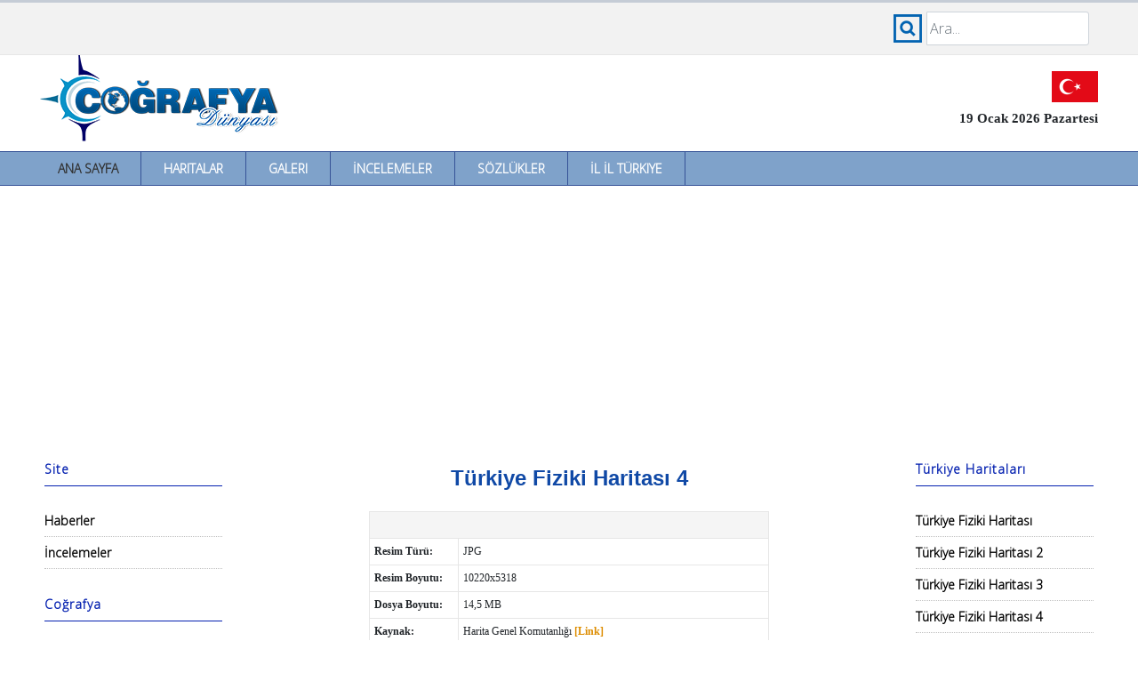

--- FILE ---
content_type: text/html
request_url: https://www.cografya.gen.tr/harita/turkiye-fiziki-haritasi-4.htm
body_size: 2808
content:
<!DOCTYPE html PUBLIC "-//W3C//DTD XHTML 1.0 Transitional//EN" "http://www.w3.org/TR/xhtml1/DTD/xhtml1-transitional.dtd">
<html xmlns="http://www.w3.org/1999/xhtml" xml:lang="en" lang="en">
<head>
<title>Türkiye Fiziki Haritası 4</title>
<meta http-equiv="Content-Type" content="text/html; charset=utf-8">
<meta http-equiv="Content-Language" content="TR">
<meta name="Abstract" content="Coğrafya">
<meta name="Description" content="Coğrafya Dünyası: Türk ve Yabancı Coğrafya Kaynakları">
<meta name="Keywords" content="coğrafya, cografya, geography, coğrafyacı, cografyaci, coğrafya dersi, cografya dersi, gazi coğrafya, gazi eğitim fakültesi, coğrafya eğitimi, cbs, gis, coğrafi bilgi sistemleri, cemalettin şahin, salih şahin">
<meta http-equiv="Content-Type" content="text/html; charset=utf-8">
<meta http-equiv="X-UA-Compatible" content="IE=edge">
<meta name="viewport" content="width=device-width, initial-scale=1">
<link rel="preconnect" href="https://fonts.gstatic.com">
<link href="https://fonts.googleapis.com/css2?family=Open+Sans:wght@300&display=swap" rel="stylesheet">
<link rel="stylesheet" href="https://stackpath.bootstrapcdn.com/bootstrap/4.3.1/css/bootstrap.min.css" integrity="sha384-ggOyR0iXCbMQv3Xipma34MD+dH/1fQ784/j6cY/iJTQUOhcWr7x9JvoRxT2MZw1T" crossorigin="anonymous">
<link href="../dosyalar/style.css?1" type="text/css" rel="stylesheet"></head>
<script src="../dosyalar/script.js" type="text/javascript"></script>
<script src="https://code.jquery.com/jquery-3.3.1.slim.min.js" integrity="sha384-q8i/X+965DzO0rT7abK41JStQIAqVgRVzpbzo5smXKp4YfRvH+8abtTE1Pi6jizo" crossorigin="anonymous"></script>
<script src="https://cdnjs.cloudflare.com/ajax/libs/popper.js/1.14.7/umd/popper.min.js" integrity="sha384-UO2eT0CpHqdSJQ6hJty5KVphtPhzWj9WO1clHTMGa3JDZwrnQq4sF86dIHNDz0W1" crossorigin="anonymous"></script>
<script src="https://stackpath.bootstrapcdn.com/bootstrap/4.3.1/js/bootstrap.min.js" integrity="sha384-JjSmVgyd0p3pXB1rRibZUAYoIIy6OrQ6VrjIEaFf/nJGzIxFDsf4x0xIM+B07jRM" crossorigin="anonymous"></script>
<script data-ad-client="ca-pub-8371023946673033" async src="https://pagead2.googlesyndication.com/pagead/js/adsbygoogle.js"></script>
</head>
<body>

<div class="fixed w100 pt10 bred backgray">
<div class="mw resort">
	<div class="ust-sol p5">
		<img src="../dosyalar/menu.png" alt="Menü" class="fl" onclick="openNav2()" />
		Kategoriler
	</div>
	<div class="ust-sag">
		<form name="search" action="../index.php" method="post">
		<div class="input-group col-md-12">
			<span class="res res-ara"></span>
			<input type="text" class="search-query form-control" placeholder="Ara..." name="kelime" id="query" />
		</div>
		</form>
		<script>
			var input2 = document.getElementById("query");
			input2.addEventListener("keyup", function(event) {
			  if (event.keyCode === 13) {
				event.preventDefault();
				document.search.submit();
			  }
			});
		</script>
	</div>
	<div class="clear"></div>
</div>
</div>
<div class="full mw tl pt50">
	<div class="left w50"><a href="https://www.cografya.gen.tr/"><img src="../dosyalar/cografya-logo.png" alt="Coğrafya" border=0></a></div>
	<div class="right w50 tr">
		<div class="pt30 pr5">
			<img src="../dosyalar/bayrak.gif" alt="Şanlı Ay Yıldızlı Al Bayrak" />
			<div class="tarih">19 Ocak 2026 Pazartesi</div>
		</div>
	</div>
</div>
<div class="clear"></div>
<div class="full orta w100 menu">
	<ul>
		<li><a href="../index.php" class="selected">Ana Sayfa</a></li>
		<li><a href="../harita/">Haritalar</a></li>
		<li><a href="../galeri/">Galeri</a></li>
		<li><a href="../inceleme/">İncelemeler</a></li>
		<li><a href="../sozluk/">Sözlükler</a></li>
		<li><a href="../tr/">İl İl Türkiye</a></li>
    </ul>
</div>
<div class="clear"></div>
<div class="full mw w100">
<div class="ph10">
<div class="grid">

	<div class="yanmenusol" id="sidebar">

		 <div class="menux"><a href="javascript:void(0)" class="closebtn" onclick="closeNav2()">&times;</a></div>
         <div class="menutitle">Site</div>
		 <br/>
         <div class="menuitem"><a href="../haber/">Haberler</a></div>
         <div class="menuitem"><a href="../inceleme/">İncelemeler</a></div><br>

         <div class="menutitle">Coğrafya</div><br>
         <div class="menuitem"><a href="../harita/">Haritalar</a></div>
         <div class="menuitem"><a href="../kitaplar.php">Kitaplar</a></div>
         <div class="menuitem"><a href="../sozluk/">Sözlükler</a></div>
         <div class="menuitem"><a href="../dergiler.php">Dergiler</a></div>
         <div class="menuitem"><a href="../dizin.php">Bağlantılar</a></div><br>

         <div class="menutitle">Coğrafya Konuları</div><br>
         <div class="menuitem"><a href="../egitim/fiziki/">Fiziki Coğrafya</a></div>
         <div class="menuitem"><a href="../egitim/beseri/">Beşeri Coğrafya</a></div>
         <div class="menuitem"><a href="../egitim/ekonomik/">Ekonomik Coğrafya</a></div>
         <div class="menuitem"><a href="../egitim/matcog/">Matematik Coğrafya</a></div>
         <div class="menuitem"><a href="../egitim/harita/">Harita Bilgisi</a></div>
         <div class="menuitem"><a href="../egitim/bolgeler/">Türkiye Coğrafi Bölgeleri</a></div>
         <div class="menuitem"><a href="../egitim/kitalar/">Kıtalar Coğrafyası</a></div>
         <div class="menuitem"><a href="../egitim/afetler/">Doğal Afetler</a></div>
         <div class="menuitem"><a href="../siyasi/jeopolitik/">Jeopolitik</a></div>
         <div class="menuitem"><a href="../siyasi/devletler/">Devletler Coğrafyası</a></div>
         <div class="menuitem"><a href="../siyasi/osmanli/">Osmanlı'da Coğrafya</a></div><br>

         <div class="menutitle">CBS Programları</div><br>
         <div class="menuitem"><a href="../cbs/">Coğrafi Bilgi Sistemleri</a></div>
         <div class="menuitem"><a href="../program/">Coğrafya Programları</a></div>
         <div class="menuitem"><a href="../earth/">Google Earth</a></div><br>

         <div class="menutitle">Multimedia</div><br>
         <div class="menuitem"><a href="../animasyon/">Animasyonlar</a></div>
         <div class="menuitem"><a href="../video/">Videolar</a></div>
         <div class="menuitem"><a href="../galeri/">Galeri</a></div>
         <div class="menuitem"><a href="../galeri/manzara-resimleri/">Manzara Resimleri</a></div>
         <div class="menuitem"><a href="../galeri/duvar-kagitlari/">Duvar Kağıtları</a></div><br>

         <div class="menutitle">Diğer Konular</div><br>
         <div class="menuitem"><a href="../diger/enler/">Dünya'nın En'leri</a></div>
         <div class="menuitem"><a href="../diger/uzay/">Güneş Sistemi</a></div>
         <div class="menuitem"><a href="../diger/sondepremler/">Son Depremler</a></div><br>

	</div>
	<div class="icerik">
		<div class="ph20">
			<div class="tj fb">
				         <h1>Türkiye Fiziki Haritası 4</h1>
         <table border=0 cellspacing=0 cellpadding=0 width=450 align="center">
         <tr><td colspan=2 class="madde1">&nbsp;</td></tr>
         <tr><td class="madde2a" width=100><b>Resim Türü:</b></td><td class="madde2">JPG</td></tr></tr>
         <tr><td class="madde2a" width=100><b>Resim Boyutu:</b></td><td class="madde2">10220x5318</td></tr></tr>
         <tr><td class="madde2a"><b>Dosya Boyutu:</b></td><td class="madde2">14,5 MB</td></tr></tr>
         <tr><td class="madde2a"><b>Kaynak:</b></td><td class="madde2">Harita Genel Komutanlığı <a rel="nofollow" href="http://www.hgk.mil.tr/" target="_blank">[Link]</a></td></tr></tr>
         </table><br/><br/>
         <div class="resimgoster"><a rel="nofollow" href="https://harita.sitesi.web.tr/Tr_Fiziki_4.zip"><img src="Th_Tr_Fiziki_4.jpg" alt="Türkiye Fiziki Haritası 4" border=0></a></div><br/>

			</div>
		</div>
	</div>
	<div class="yanmenusag">

         <div class="menutitle"><a href="turkiye-haritalari.html">Türkiye Haritaları</a></div><br/>
         <div class="menuitem"><a href="turkiye-fiziki-haritasi.htm">Türkiye Fiziki Haritası</a></div>
         <div class="menuitem"><a href="turkiye-fiziki-haritasi-2.htm">Türkiye Fiziki Haritası 2</a></div>
         <div class="menuitem"><a href="turkiye-fiziki-haritasi-3.htm">Türkiye Fiziki Haritası 3</a></div>
         <div class="menuitem"><a href="turkiye-fiziki-haritasi-4.htm">Türkiye Fiziki Haritası 4</a></div>
         <div class="menuitem"><a href="turkiye-siyasi-haritasi.htm">Türkiye Siyasi Haritası</a></div>
         <div class="menuitem"><a href="turkiye-siyasi-haritasi-2.htm">Türkiye Siyasi Haritası 2</a></div>
         <div class="menuitem"><a href="turkiye-siyasi-haritasi-3.htm">Türkiye Siyasi Haritası 3</a></div>
         <div class="menuitem"><a href="turkiye-siyasi-haritasi-4.htm">Türkiye Siyasi Haritası 4</a></div>
         <div class="menuitem"><a href="turkiye-siyasi-haritasi-5.htm">Türkiye Siyasi Haritası 5</a></div>
         <div class="menuitem"><a href="turkiye-deprem-haritasi.htm">Türkiye Deprem Haritası</a></div>
         <div class="menuitem"><a href="turkiye-diri-fay-haritasi.htm">Türkiye Diri Fay Haritası</a></div>
         <div class="menuitem"><a href="turkiye-iklim-haritasi.htm">Türkiye İklim Haritası</a></div>
         <div class="menuitem"><a href="turkiye-jeoloji-haritasi.htm">Türkiye Jeoloji Haritası</a></div>
         <div class="menuitem"><a href="turkiye-karayollari-haritasi.htm">Karayolları Haritası</a></div>
         <div class="menuitem"><a href="turkiye-madenleri-haritasi.htm">Türkiye Madenleri</a></div>
         <div class="menuitem"><a href="turkiye-nufus-yogunlugu-haritasi.htm">Nüfus Yoğunluğu Haritası</a></div>
         <div class="menuitem"><a href="turkiye-orman-varligi-haritasi.htm">Orman Varlığı Haritası</a></div>
         <br/>
         <div class="menutitle"><a href="dunya-haritalari.html">Dünya Haritaları</a></div><br/>
         <div class="menuitem"><a href="dunya-siyasi-haritasi.htm">Dünya Siyasi Haritası</a></div>
         <div class="menuitem"><a href="dunya-siyasi-haritasi-2.htm">Dünya Siyasi Haritası 2</a></div>
         <div class="menuitem"><a href="dunya-siyasi-haritasi-3.htm">Dünya Siyasi Haritası 3</a></div>
         <div class="menuitem"><a href="dunya-fiziki-haritasi.htm">Dünya Fiziki Haritası</a></div>
         <br/>
         <div class="menutitle"><a href="kita-haritalari.html">Kıta Haritaları</a></div><br/>
         <div class="menuitem"><a href="afrika-siyasi.htm">Afrika Siyasi Haritası</a></div>
         <div class="menuitem"><a href="asya-siyasi.htm">Asya Siyasi Haritası</a></div>
         <div class="menuitem"><a href="avrupa-siyasi.htm">Avrupa Siyasi Haritası</a></div>
         <div class="menuitem"><a href="avustralya-siyasi.htm">Avustralya Siyasi Haritası</a></div>
         <div class="menuitem"><a href="g-amerika-siyasi.htm">Güney Amerika Siyasi</a></div>
         <div class="menuitem"><a href="k-amerika-siyasi.htm">Kuzey Amerika Siyasi</a></div>
         <br/>
         <div class="menutitle"><a href="devlet-haritalari.html">Devlet Haritaları</a></div><br/>
         <div class="menuitem"><a href="ispanya-fiziki.htm">İspanya Fiziki Haritası</a></div>
         <br/>
         <div class="menutitle"><a href="diger-haritalar.html">Diğer Haritalar</a></div><br/>
<div class="menuitem">(Bilgiler alınamıyor)</div><br/>

	</div>
</div>
</div>
</div>
<div class="clear"></div>
<div class="full copyright"><p>
	<b>Coğrafya Dünyası &copy; 2025</b><br />
	Hazırlayan: Murat Eliçalışkan (Coğrafya Öğretmeni)
	<script type="text/javascript" src="https://sitesi.web.tr/js/sayac.php?sayac=51"></script>
</p></div>

</body></html>

--- FILE ---
content_type: text/html; charset=utf-8
request_url: https://www.google.com/recaptcha/api2/aframe
body_size: 268
content:
<!DOCTYPE HTML><html><head><meta http-equiv="content-type" content="text/html; charset=UTF-8"></head><body><script nonce="v0mBH2HbmqRRlPuPxBt8WA">/** Anti-fraud and anti-abuse applications only. See google.com/recaptcha */ try{var clients={'sodar':'https://pagead2.googlesyndication.com/pagead/sodar?'};window.addEventListener("message",function(a){try{if(a.source===window.parent){var b=JSON.parse(a.data);var c=clients[b['id']];if(c){var d=document.createElement('img');d.src=c+b['params']+'&rc='+(localStorage.getItem("rc::a")?sessionStorage.getItem("rc::b"):"");window.document.body.appendChild(d);sessionStorage.setItem("rc::e",parseInt(sessionStorage.getItem("rc::e")||0)+1);localStorage.setItem("rc::h",'1768815539280');}}}catch(b){}});window.parent.postMessage("_grecaptcha_ready", "*");}catch(b){}</script></body></html>